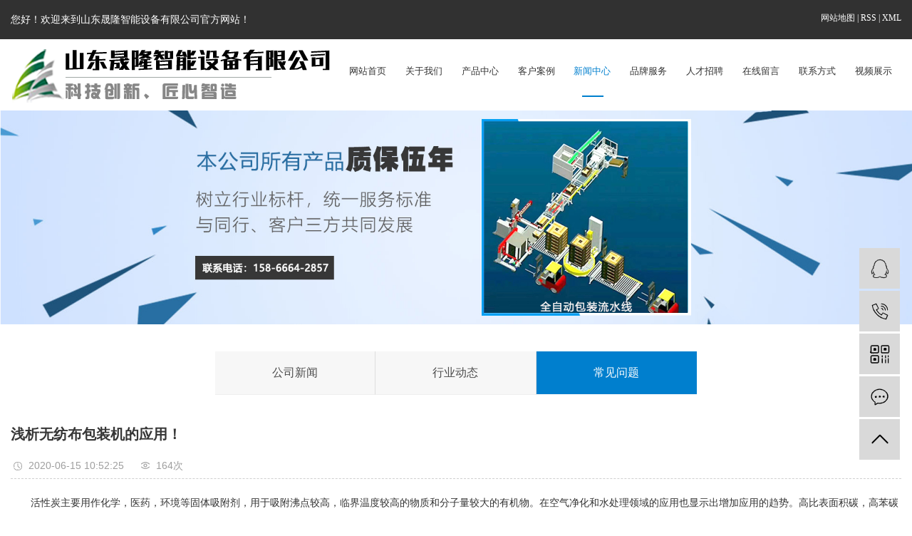

--- FILE ---
content_type: text/html;charset=utf-8
request_url: http://www.slbzsb.com/news/479.html
body_size: 7623
content:
<!DOCTYPE html>
<html lang="zh-CN">
<head>
    <meta charset="utf-8">
    <meta http-equiv="X-UA-Compatible" content="IE=edge">
    <title>浅析无纺布包装机的应用！-山东晟隆智能设备有限公司</title>
    <meta name="keywords" content="无纺布包装机厂家,活性炭无纺布包装机,无纺布颗粒包装机"/>
    <meta name="description" content="活性炭主要用作化学，医药，环境等固体吸附剂，用于吸附沸点较高，临界温度较高的物质和分子量较大的有机物。在空气净化和水处理领域的应用也显示出增加应用的趋势。高比表面积碳，高苯碳和纤维碳等特殊高级碳已渗透到航空航天，电子，通信，能源，生物工程和..."/>
    <meta name="viewport" content="width=device-width, initial-scale=1, maximum-scale=1, user-scalable=no">
    <link rel="shortcut icon" type="image/x-icon" href="http://www.slbzsb.com/"/>
    <link rel="stylesheet" href="http://www.slbzsb.com/template/default/assets/css/bootstrap.min.css">
    
<link rel="stylesheet" href="http://www.slbzsb.com/template/default/assets/css/owl.carousel.min.css">

    <link rel="stylesheet" href="http://www.slbzsb.com/template/default/assets/css/app.css">
    <link rel="stylesheet" href="http://www.slbzsb.com/template/default/assets/css/main.css">
    <script src="http://www.slbzsb.com/template/default/assets/js/jquery.min.js"></script>
    <script>
    var config = {
        homeUrl: 'http://www.slbzsb.com/',
                copyCode: 0,
        isVisitor: 1
    }
</script>
<script src="http://www.slbzsb.com/template/default/assets/js/app.js"></script>
<meta name="baidu-site-verification" content="WjXg9HYLv7" />
<script>
var _hmt = _hmt || [];
(function() {
  var hm = document.createElement("script");
  hm.src = "https://hm.baidu.com/hm.js?cd499df2963ad6a0ca81bb8c3b8e3c46";
  var s = document.getElementsByTagName("script")[0]; 
  s.parentNode.insertBefore(hm, s);
})();
</script>

<script>
var _hmt = _hmt || [];
(function() {
  var hm = document.createElement("script");
  hm.src = "https://hm.baidu.com/hm.js?34aa1d6d8e6ac96eddbd30ea9aa370e3";
  var s = document.getElementsByTagName("script")[0]; 
  s.parentNode.insertBefore(hm, s);
})();
</script> </head>
<body>
<div class="xymob-head visible-md visible-sm visible-xs">
    <div class="xymob-head-box">
        <div class="xymob-logo">
            <h1><a href="http://www.slbzsb.com/"><img src="http://www.slbzsb.com/data/upload/202006/20200617171452_456.png" /></a></h1>
        </div>
        <div class="xymob-navbtn">
            <span></span>
        </div>
        <div class="xymob-search-btn"><i class="icon-font icon-search"></i></div>
    </div>

    <div class="xymob-menu">
        <div class="xymob-menu-box">
            <ul class="xymob-nav">
                                <li>
                    <a href="/" >网站首页</a>
                                                                                </li>
                                <li>
                    <a href="http://www.slbzsb.com/about_about/" >关于我们</a>
                                                                                                    <div class="xymob-menu-jt"><i class="icon-font icon-down"></i></div>
                            <ul class="xymob-sub-menu">
                                                        <li><a href="http://www.slbzsb.com/about_about/ppjs326.html" >公司简介</a></li>
                                                        <li><a href="http://www.slbzsb.com/about_about/lxfs9d7.html" >联系方式</a></li>
                                                        <li><a href="http://www.slbzsb.com/about_about/qyfc5b6.html" >营业执照公示</a></li>
                                                        </ul>
                                                                                        </li>
                                <li>
                    <a href="http://www.slbzsb.com/product/" >产品中心</a>
                                                                                                    <div class="xymob-menu-jt"><i class="icon-font icon-down"></i></div>
                            <ul class="xymob-sub-menu">
                                                        <li><a href="http://www.slbzsb.com/product/dbj027/" >打包机</a></li>
                                                        <li><a href="http://www.slbzsb.com/product/crbzjxlc87/" >缠绕包装机</a></li>
                                                        <li><a href="http://www.slbzsb.com/product/dbjxl579/" >自动打包机</a></li>
                                                        <li><a href="http://www.slbzsb.com/product/kxfxjxld49/" >开箱封箱机</a></li>
                                                        <li><a href="http://www.slbzsb.com/product/mdjqrxl2e7/" >码垛机械手</a></li>
                                                        <li><a href="http://www.slbzsb.com/product/fqtmssjxlcaa/" >封切套膜收缩机</a></li>
                                                        <li><a href="http://www.slbzsb.com/product/sphtcrbzjxl6dd/" >水平、环体缠绕包装机</a></li>
                                                        <li><a href="http://www.slbzsb.com/product/gyssxfzj10c/" >工业输送线、翻转机</a></li>
                                                        <li><a href="http://www.slbzsb.com/product/xzzdbzlsxf81/" >全自动包装流水线</a></li>
                                                        <li><a href="http://www.slbzsb.com/product/bzclxl99e/" >包装材料</a></li>
                                                        <li><a href="/product/" >查看更多</a></li>
                                                        <li><a href="/about_contact/" >联系我们</a></li>
                                                        </ul>
                                                                                        </li>
                                <li>
                    <a href="http://www.slbzsb.com/case/" >客户案例</a>
                                                                                                    <div class="xymob-menu-jt"><i class="icon-font icon-down"></i></div>
                            <ul class="xymob-sub-menu">
                                                        <li><a href="http://www.slbzsb.com/case/alzs93b/" >客户案例</a></li>
                                                        </ul>
                                                                                        </li>
                                <li>
                    <a href="http://www.slbzsb.com/news/" >新闻中心</a>
                                                                                                    <div class="xymob-menu-jt"><i class="icon-font icon-down"></i></div>
                            <ul class="xymob-sub-menu">
                                                        <li><a href="http://www.slbzsb.com/news/gsxw51b/" >公司新闻</a></li>
                                                        <li><a href="http://www.slbzsb.com/news/xyzx2ba/" >行业动态</a></li>
                                                        <li><a href="http://www.slbzsb.com/news/jszx98d/" >常见问题</a></li>
                                                        </ul>
                                                                                        </li>
                                <li>
                    <a href="http://www.slbzsb.com/about_ppfw/ppfw829.html" >品牌服务</a>
                                                                                                                                    </li>
                                <li>
                    <a href="http://www.slbzsb.com/about_rczp/rczp9bb.html" >人才招聘</a>
                                                                                                                                    </li>
                                <li>
                    <a href="/inquiry/" >在线留言</a>
                                                                                </li>
                                <li>
                    <a href="http://www.slbzsb.com/about_contact/" >联系方式</a>
                                                                                                    <div class="xymob-menu-jt"><i class="icon-font icon-down"></i></div>
                            <ul class="xymob-sub-menu">
                                                        <li><a href="http://www.slbzsb.com/about_contact/lxc2e.html" >联系方式</a></li>
                                                        </ul>
                                                                                        </li>
                                <li>
                    <a href="" >视频展示</a>
                                                                                </li>
                
            </ul>

        </div>
    </div>

    <div class="xymob-search">
        <div class="xymob-search-close-btn"><i class="icon-font icon-close"></i></div>
        <div class="xymob-search-box">
            <form method="get" name="formsearch" id="formsearch" action="http://www.slbzsb.com/search.php">
                <input type="text" name="wd" id="keyword" placeholder="请输入关键词搜索"/>
                <button type="submit" id="s_btn"><i class="icon-font"></i></button>
            </form>
        </div>
        <div class="xymob-seaerch-wz">
            <span>全站搜索</span>
            <a href="http://www.slbzsb.com/search.php?wd="></a>
        </div>
    </div>
</div>

<div id="header" class="hidden-md hidden-xs hidden-sm">
    <div class="max_wd1600 clearfix">
        <div class="top_phone fl">
             <p style="text-align: left;"><span style="font-size: 14px;">您好！欢迎来到山东晟隆智能设备有限公司官方网站！</span></p>
        </div>
        <div class="k22 fr">
       
            <a href="http://www.slbzsb.com/sitemap/">
                网站地图
            </a> |
            <a href="http://www.slbzsb.com/rss.xml">RSS</a> |
            <a href="http://www.slbzsb.com/sitemap.xml">XML</a>
    
        </div>
    </div>
</div>



<div class="x-header hidden-md hidden-xs hidden-sm">
    <div class="max_wd1600 clearfix">
                <h1 class="logo"><a href="http://www.slbzsb.com/"><img alt="" src="http://www.slbzsb.com/data/upload/202006/20200616172536_292.png" /></a></h1>
                <ul class="x-menu clearfix">
        <li>
        <a href="/" >网站首页</a>
                                </li>
        <li>
        <a href="http://www.slbzsb.com/about_about/" >关于我们</a>
                                                    <ul class="x-sub-menu">
                                <li><a href="http://www.slbzsb.com/about_about/ppjs326.html" >公司简介</a></li>
                                <li><a href="http://www.slbzsb.com/about_about/lxfs9d7.html" >联系方式</a></li>
                                <li><a href="http://www.slbzsb.com/about_about/qyfc5b6.html" >营业执照公示</a></li>
                                </ul>
                                        </li>
        <li>
        <a href="http://www.slbzsb.com/product/" >产品中心</a>
                                                    <ul class="x-sub-menu">
                                <li><a href="http://www.slbzsb.com/product/dbj027/" >打包机</a></li>
                                <li><a href="http://www.slbzsb.com/product/crbzjxlc87/" >缠绕包装机</a></li>
                                <li><a href="http://www.slbzsb.com/product/dbjxl579/" >自动打包机</a></li>
                                <li><a href="http://www.slbzsb.com/product/kxfxjxld49/" >开箱封箱机</a></li>
                                <li><a href="http://www.slbzsb.com/product/mdjqrxl2e7/" >码垛机械手</a></li>
                                <li><a href="http://www.slbzsb.com/product/fqtmssjxlcaa/" >封切套膜收缩机</a></li>
                                <li><a href="http://www.slbzsb.com/product/sphtcrbzjxl6dd/" >水平、环体缠绕包装机</a></li>
                                <li><a href="http://www.slbzsb.com/product/gyssxfzj10c/" >工业输送线、翻转机</a></li>
                                <li><a href="http://www.slbzsb.com/product/xzzdbzlsxf81/" >全自动包装流水线</a></li>
                                <li><a href="http://www.slbzsb.com/product/bzclxl99e/" >包装材料</a></li>
                                <li><a href="/product/" >查看更多</a></li>
                                <li><a href="/about_contact/" >联系我们</a></li>
                                </ul>
                                        </li>
        <li>
        <a href="http://www.slbzsb.com/case/" >客户案例</a>
                                                    <ul class="x-sub-menu">
                                <li><a href="http://www.slbzsb.com/case/alzs93b/" >客户案例</a></li>
                                </ul>
                                        </li>
        <li>
        <a href="http://www.slbzsb.com/news/" >新闻中心</a>
                                                    <ul class="x-sub-menu">
                                <li><a href="http://www.slbzsb.com/news/gsxw51b/" >公司新闻</a></li>
                                <li><a href="http://www.slbzsb.com/news/xyzx2ba/" >行业动态</a></li>
                                <li><a href="http://www.slbzsb.com/news/jszx98d/" >常见问题</a></li>
                                </ul>
                                        </li>
        <li>
        <a href="http://www.slbzsb.com/about_ppfw/ppfw829.html" >品牌服务</a>
                                                            </li>
        <li>
        <a href="http://www.slbzsb.com/about_rczp/rczp9bb.html" >人才招聘</a>
                                                            </li>
        <li>
        <a href="/inquiry/" >在线留言</a>
                                </li>
        <li>
        <a href="http://www.slbzsb.com/about_contact/" >联系方式</a>
                                                    <ul class="x-sub-menu">
                                <li><a href="http://www.slbzsb.com/about_contact/lxc2e.html" >联系方式</a></li>
                                </ul>
                                        </li>
        <li>
        <a href="" >视频展示</a>
                                </li>
    </ul>


    </div>
</div>

<div class="page-banner">
		<img src="http://www.slbzsb.com/data/upload/202006/20200623160402_431.jpg" alt="自动缠膜机">
	</div>







<div class="page-wrap">
    <div class="containers clearfix">

                                <div class="xypg-left-box2 xypg-left-menu">
                    <div class="xypg-left-con2">
                        
	<ul class="xypg-left-nav">
        <li data-id="1">
        <a href="http://www.slbzsb.com/news/gsxw51b/">公司新闻</a>
 
    </li>
        <li data-id="2">
        <a href="http://www.slbzsb.com/news/xyzx2ba/">行业动态</a>
 
    </li>
        <li data-id="3">
        <a href="http://www.slbzsb.com/news/jszx98d/">常见问题</a>
 
    </li>
    </ul>
                    </div>
                </div>

                
        <div class="page-wrap-left xymob-menu-click">
            <div class="xymob-left-close-btn"><i class="icon-font icon-close"></i></div>
            <div class="xypg-left">
                                <div class="xypg-left-box xypg-left-menu">
                    <div class="xypg-left-title">
                        <h3>新闻中心<span>News</span></h3>
                    </div>
                    <div class="xypg-left-con">
                        
	<ul class="xypg-left-nav">
        <li data-id="1">
        <a href="http://www.slbzsb.com/news/gsxw51b/">公司新闻</a>
 
    </li>
        <li data-id="2">
        <a href="http://www.slbzsb.com/news/xyzx2ba/">行业动态</a>
 
    </li>
        <li data-id="3">
        <a href="http://www.slbzsb.com/news/jszx98d/">常见问题</a>
 
    </li>
    </ul>
                    </div>
                </div>
            </div>
        </div>
        

                
        <div class="page-wrap-right">
            <div class="xypg-right-content">
                
	<!-- 新闻详细 -->
<div class="xypg-news-detail">
    <h1 class="xypg-detail-title">浅析无纺布包装机的应用！</h1>

    <div class="xypg-detail-info-bar">
        <div class="detail-info-time"><i class="icon-font icon-shijian"></i>2020-06-15 10:52:25</div>
        <div class="detail-info-numbers"><i class="icon-font icon-chakan"></i><script src="http://www.slbzsb.com/source/include/browse.php?model=news&id=479"></script>次</div>
            </div>

    <div class="xypg-detail-con"><p style="line-height: 2em; text-indent: 2em;">活性炭主要用作化学，医药，环境等固体吸附剂，用于吸附沸点较高，临界温度较高的物质和分子量较大的有机物。在空气净化和水处理领域的应用也显示出增加应用的趋势。高比表面积碳，高苯碳和纤维碳等特殊高级碳已渗透到航空航天，电子，通信，能源，生物工程和生命科学领域。领域广泛的应用程度也使活性炭包装机市场扩大。</p><p style="line-height: 2em; text-indent: 2em;">山东晟隆智能设备有限公司生产销售的滚轮式活性炭无纺布包装机也是包装活性炭的必备选择，通常采用背封和三面密封，活性炭包装机可制作100mm宽的袋子，袋子长度可达1m，结构简单，操作方便，故障率低。<br/></p><p style="line-height: 2em; text-indent: 2em;">无纺布包装机的主要特点<br/></p><p style="line-height: 2em; text-indent: 2em;">1、滚轮式活性炭无纺布包装机制袋长度更长，结构简单，故障率低。<br/></p><p style="line-height: 2em; text-indent: 2em;">2、活性炭无纺布包装机由上料装料斗、分料器、自动冷封切断部分、控制箱结合为整体，操作方便，质量良好，安全耐用。</p><p style="text-align: center"><img src="/data/upload/202006/1592189395199937.jpg" title="无纺布包装机" alt="无纺布包装机" style="width: 1240px; height: 989px;" width="1240" vspace="0" height="989" border="0"/></p><p style="line-height: 2em; text-indent: 2em;">3、超声波无纺布颗粒包装机中文显示屏控制系统、只需在可显示的设置单元设定所需要参数(充填量袋长等)控制系统则自动优化匹配各动作配合，从而达到包装速度。<br/></p><p style="line-height: 2em; text-indent: 2em;">4、活性炭无纺布包装机良好的电子色标控制系统，自动准确跟踪包装膜上的光标，使成袋获得完整美观的图标。<br/></p><p style="line-height: 2em; text-indent: 2em;">5、活性炭无纺布包装机在切刀加装控制挂挡功能，可以选择一次出料两袋或多袋切断，自动包装机可以在包装过程中自动完成计量、制袋、充填、封口、切断、计数、打印字码等全部工作。<br/></p><p style="line-height: 2em; text-indent: 2em;">6、超声波无纺布颗粒包装机步进电机控制，该系统具有准确度高，无需调整其它部件可改变制袋长度，且准确无误。<br/></p><p style="line-height: 2em; text-indent: 2em;">7、活性炭无纺布包装机包装纸部分采用自重式电机压纸送纸结构，包装纸送纸长度增加一倍，制袋平整不错边。<br/></p><p style="line-height: 2em; text-indent: 2em;">8、活性炭无纺布包装机封口形式为超声波冷封，适合于冷封无纺布包装材料，封口整齐完美牢固。</p></div>


    <div class="xypg-detail-tags">
        <div class="tags-title">
            <h3>标签</h3>
            <div class="baidu-share">
                <!-- Baidu Button BEGIN -->
                <div class="bdsharebuttonbox">
                    <a href="#" class="bds_more" data-cmd="more"></a>
                    <a href="#" class="bds_tsina" data-cmd="tsina" title="分享到新浪微博"></a>
                    <a href="#" class="bds_weixin" data-cmd="weixin" title="分享到微信"></a>
                    <a href="#" class="bds_sqq" data-cmd="sqq" title="分享到QQ好友"></a>
                    <a href="#" class="bds_isohu" data-cmd="isohu" title="分享到我的搜狐"></a>
                    <a href="#" class="bds_tqq" data-cmd="tqq" title="分享到腾讯微博"></a>
                    <a href="#" class="bds_fbook" data-cmd="fbook" title="分享到Facebook"></a>
                </div>
                <script>window._bd_share_config={"common":{"bdSnsKey":{},"bdText":"","bdMini":"2","bdMiniList":false,"bdPic":"","bdStyle":"1","bdSize":"16"},"share":{}};with(document)0[(getElementsByTagName('head')[0]||body).appendChild(createElement('script')).src='http://bdimg.share.baidu.com/static/api/js/share.js?v=89860593.js?cdnversion='+~(-new Date()/36e5)];</script>
                <!-- Baidu Button END -->
            </div>
        </div>
        <div class="tags-content"><a href="http://www.slbzsb.com/tag/%E6%97%A0%E7%BA%BA%E5%B8%83%E5%8C%85%E8%A3%85%E6%9C%BA%E5%8E%82%E5%AE%B6">无纺布包装机厂家</a><a href="http://www.slbzsb.com/tag/%E6%B4%BB%E6%80%A7%E7%82%AD%E6%97%A0%E7%BA%BA%E5%B8%83%E5%8C%85%E8%A3%85%E6%9C%BA">活性炭无纺布包装机</a><a href="http://www.slbzsb.com/tag/%E6%97%A0%E7%BA%BA%E5%B8%83%E9%A2%97%E7%B2%92%E5%8C%85%E8%A3%85%E6%9C%BA">无纺布颗粒包装机</a></div>
    </div>

    <div class="xypg-detail-url">本文网址：<a href="http://www.slbzsb.com/news/479.html">http://www.slbzsb.com/news/479.html</a></div>

    <div class="xypg-detail-pn">
        <div><b>上一篇：</b><a href="http://www.slbzsb.com/news/474.html">自动缠膜机膜架高度失控</a><span>2020-06-15</span></div>
        <div><b>下一篇：</b><a href="http://www.slbzsb.com/news/486.html">延长缠绕包装机使用寿命</a><span>2020-06-15</span></div>
    </div>
</div>

	<!-- 最近浏览 -->
	<div class="xypg-relate">
		<div class="relate-product">
			<h4 class="relate-title"><span>最近浏览：</span></h4>
			<ul class="clearfix relate-news-list">
							</ul>
		</div>
	</div>
    <!-- 相关产品和相关新闻 -->
<div class="xypg-relate" style="display:none;">

    <div class="relate-product">
        <h4 class="relate-title"><span>相关产品</span></h4>

        <div class="relate-product-slick owl-carousel">
                    </div>

    </div>

    <div class="relate-news">
        <h4 class="relate-title"><span>相关新闻</span></h4>

        <ul class="clearfix relate-news-list">
                        <li>
                <a href="http://www.slbzsb.com/news/489.html" title="分析无纺布包装机的产品特点及产品细节">分析无纺布包装机的产品特点及产品细节</a>
                <span>2020-06-15</span>
            </li>
                        <li>
                <a href="http://www.slbzsb.com/news/512.html" title="为什么全自动无纺布包装机更环保">为什么全自动无纺布包装机更环保</a>
                <span>2020-09-29</span>
            </li>
                        <li>
                <a href="http://www.slbzsb.com/news/503.html" title="无纺布自动包装机使用注意事项">无纺布自动包装机使用注意事项</a>
                <span>2020-08-27</span>
            </li>
                        <li>
                <a href="http://www.slbzsb.com/news/516.html" title="全自动无纺布包装机更环保、应用高">全自动无纺布包装机更环保、应用高</a>
                <span>2020-10-23</span>
            </li>
                        <li>
                <a href="http://www.slbzsb.com/news/481.html" title="了解无纺布全自动包装机">了解无纺布全自动包装机</a>
                <span>2020-06-15</span>
            </li>
                        <li>
                <a href="http://www.slbzsb.com/news/508.html" title="超细粉包装机的包装优点及原理">超细粉包装机的包装优点及原理</a>
                <span>2020-09-15</span>
            </li>
                        <li>
                <a href="http://www.slbzsb.com/news/472.html" title="简述包装机为何成为了我们生活中不可少的工具">简述包装机为何成为了我们生活中不可少的工具</a>
                <span>2020-05-28</span>
            </li>
                    </ul>
    </div>

</div>

            </div>
                    </div>
        

                 
        <div class="page-mob-tool">
            <ul>
                 <li><a href="tel:15866642857"><i class="icon-font boda"></i></a></li>
                <li class="xymob-page-navbtn"><i class="icon-font icon-dots-horizontal"></i></li>
                <li class="xymob-page-backtop"><i class="icon-font icon-top"></i></li>
            </ul>
        </div>
        
    </div>
</div>






<div class="x-layout">
    <div class="max_wd1600 clearfix">
        <div class="row">
            <div class="col-md-3 col-sm-12 hidden-sm hidden-xs">
                <div class="x-layout-logo"><img src="http://www.slbzsb.com/data/upload/202006/20200616170324_149.png" alt=""></div>
                <div class="x-layout-desc">
                    <form method="get" name="formsearch" class="clearfix" id="formsearch2" action="http://www.slbzsb.com/search.php">
                        <input type="text" name="wd" id="keyword" placeholder="请输入搜索关键词" />
                        <input type="submit" id="s_btn" value="" />
                    </form>
                </div>
            </div>

            <div class="col-md-5 col-md-offset-0 col-sm-12 hidden-xs">
                <div class="x-layout-menu clearfix">
                    <dl>
                        <dt>关于我们</dt>
                                                <dd>
                            <a href="http://www.slbzsb.com/about_about/ppjs326.html">
                                公司简介
                            </a>
                        </dd>
                                                <dd>
                            <a href="http://www.slbzsb.com/about_about/lxfs9d7.html">
                                联系方式
                            </a>
                        </dd>
                                                <dd>
                            <a href="http://www.slbzsb.com/about_about/qyfc5b6.html">
                                营业执照公示
                            </a>
                        </dd>
                                            </dl>
                    <dl>
                        <dt>产品中心</dt>
                                                                         <dd>
                            <a href="http://www.slbzsb.com/product/dbj027/">
                                打包机
                            </a>
                        </dd>
                                                    
                                                                         <dd>
                            <a href="http://www.slbzsb.com/product/crbzjxlc87/">
                                缠绕包装机
                            </a>
                        </dd>
                                                    
                                                                         <dd>
                            <a href="http://www.slbzsb.com/product/dbjxl579/">
                                自动打包机
                            </a>
                        </dd>
                                                    
                                                                           
                                                                           
                                                                           
                                                                           
                                                                           
                                                                           
                                                                           
                                                                           
                                                                           
                                                <dd><a href="http://www.slbzsb.com/product/">查看更多>></a></dd>
                    </dl>
                    <dl>
                        <dt>品牌服务</dt>
                                                <dd>
                            <a href="http://www.slbzsb.com/about_ppfw/ppfw829.html">
                                品牌服务
                            </a>
                        </dd>
                                            </dl>
                    <dl>
                        <dt>新闻中心</dt>
                                                <dd>
                            <a href="http://www.slbzsb.com/news/gsxw51b/">
                                公司新闻
                            </a>
                        </dd>
                                                <dd>
                            <a href="http://www.slbzsb.com/news/xyzx2ba/">
                                行业动态
                            </a>
                        </dd>
                                                <dd>
                            <a href="http://www.slbzsb.com/news/jszx98d/">
                                常见问题
                            </a>
                        </dd>
                                            </dl>
                </div>
            </div>

            <div class="col-md-3 col-sm-12 foot_lian">
                <dt>联系方式</dt>
                <div class="x-layout-contact">
                    <p><strong>158-6664-2857</strong></p><p>电子邮箱：smliefei@126.com</p><p>公司地址：山东省济南市高新区工业南路44号</p>
                </div>
            </div>

            <div class="col-md-1 col-md-offset-0 col-sm-12 hidden-xs">
                <div class="x-layout-ewm">
                    <img src="http://www.slbzsb.com/data/upload/202007/20200713112938_774.jpg" alt="">
                    <p>
                        关注我们
                    </p>
                </div>
            </div>
        </div>

    	
    </div>
</div>



<div class="x-footer">
    <div class="max_wd1600 clearfix">
                <div class="x-copyright hidden-xs">Copyright ©
            山东晟隆智能设备有限公司All rights reserved 
           
            <span class="jszc">服务支持：<a href="http://www.jnwinseo.com" target='_blank'>赢搜科技</a></span>&nbsp;&nbsp;<a href="http://beian.miit.gov.cn/" target="_blank">鲁ICP备18025789号-2</a>
        </div>
        
        <div class="x-copyright hidden-md hidden-sm visible-xs">Copyright ©
            山东晟隆智能设备有限公司All rights reserved 
           
            <span class="jszc">服务支持：<a href="http://www.jnwinseo.com" target='_blank'>赢搜科技</a></span>&nbsp;&nbsp;<a href="http://beian.miit.gov.cn/" target="_blank">鲁ICP备18025789号-2</a>
        </div>

        
    </div>
</div>

<!-- 右侧客服 -->
<!-- 侧边工具栏 -->
<div id="toolbar">
    <ul>
                        <li><a href="http://wpa.qq.com/msgrd?v=3&amp;uin=1399816997&amp;site=qq&amp;menu=yes" target="_blank">
            <span class="icon-font icon-qq"></span>
            <span class="wz">业务咨询</span>
        </a></li>
                        <li><a href="javascript:;">
            <span class="icon-font icon-phone"></span>
            <span class="wz">15866642857</span>
        </a></li>
        <li class="ewm">
            <span class="icon-font icon-ewm"></span>
                        <div class="ewm-box"><img src="http://www.slbzsb.com/data/upload/202007/20200713112834_455.jpg" alt="二维码" /></div>
                    </li>
        <li><a href="http://www.slbzsb.com/inquiry/">
            <span class="icon-font icon-message"></span>
            <span class="wz">在线留言</span>
        </a></li>
        <li class="backtop"><span class="icon-font icon-top"></span></li>
    </ul>
</div>

<script>
    $(function () {
        // 返回顶部
        app.backTop("#toolbar .backtop",300);
        var imgUrl = 'http://www.slbzsb.com/';
        if($(".ewm-box img").attr('src') == imgUrl ) {
            $(".ewm-box").remove();
        }
    })
</script>
<script src="http://www.slbzsb.com/template/default/assets/js/main.js"></script>
<script>
  $('.link_index').remove();
</script>




<script src="http://www.slbzsb.com/template/default/assets/js/owl.carousel.min.js"></script>
<script>
    // 新闻详情页面高亮
    var curID = '3';
    $(".xypg-left-nav li").each(function () {
        var dataID = $(this).data('id');
        if(dataID == curID) {
            $(this).addClass('clicked');
        }
    });
</script>

</body>
</html>


--- FILE ---
content_type: text/html;charset=utf-8
request_url: http://www.slbzsb.com/source/include/browse.php?model=news&id=479
body_size: 53
content:
document.write('164');

--- FILE ---
content_type: text/css
request_url: http://www.slbzsb.com/template/default/assets/css/main.css
body_size: 17376
content:
input {
    padding: 0;
    margin: 0;
    font-family: 'Microsoft YaHei';
}

img {
    border: none;
    background: none;
    vertical-align: middle;
}

ul,
ol,
li {
    list-style-type: none;
}

select,
input,
img,
select {
    vertical-align: middle;
}

table {
    border-collapse: collapse;
    border-spacing: 0
}

table,
th,
td {
    vertical-align: middle
}

.clearfix:after {
    content: ".";
    display: block;
    height: 0;
    clear: both;
    overflow: hidden;
    visibility: hidden;
}

.clearfix {
    zoom: 1
}

.clearboth {
    height: 0px;
    line-height: 0px;
    overflow: hidden;
    clear: both;
    font-size: 0px;
}

h1,
h2,
h3,
h4 {
    font-size: 12px;
    font-weight: bold;
    line-height: 1.5
}

hr {
    border: 0;
    border-top: 1px solid #ccc;
    height: 0;
}

.wd1200 {
    width: 1200px;
    margin: 0 auto;
}

p {
    margin: 0;
}


/*滚动*/

#demo {
    overflow: hidden;
    width: 100%;
    margin: 0 auto;
}

#indemo {
    float: left;
    width: 800%
}

#demo1 {
    float: left;
}

#demo2 {
    float: left;
}

#m_demo {
    overflow: hidden;
    width: 100%;
    margin: 0 auto;
}

#m_indemo {
    float: left;
    width: 800%
}

#m_demo1 {
    float: left;
}

#m_demo2 {
    float: left;
}

@media (min-width: 1640px) {
    .container2 {
        width: 1630px;
    }
}

.max_wd1600 {
    max-width: 1630px;
    margin: 0 auto;
    padding-left: 15px;
    padding-right: 15px;
}


/*头部样式*/

#header {
    position: relative;
    background: #313131;
    padding: 15px 0;
    font-size: 12px;
    color: #fff;
    line-height: 1.8;
}

#header a {
    font-size:12px;
    color: #fff;
}



.logo {
    float: left;line-height:100px;
}

.logo img{
    width:100%;
}

@media (max-width:1400px) {
    .x-menu>li{
        margin:0 .55vw;
    }
    .x-menu>li>a{
        font-size:13px;
        padding:0 .5vw;
    }
}


@media (max-width:1200px) {
    .x-logo {
        line-height: 80px;
    }
    .x-menu>li>a {
        line-height: 80px;
    }
    .x-sub-menu {
        top: 90px;
    }
}

.x-banner{overflow:hidden;
}

/*----- Common css ------*/

.fl {
    float: left;
}

.fr {
    float: right;
}

.di {
    _display: inline;
}

.fwn {
    font-weight: normal;
}

.dib {
    *display: inline;
    _zoom: 1;
    _display: inline;
    _font-size: 0px;
}


/*主体样式*/

.box11{overflow:hidden;}
.ads li{width:14.28571%;float:left;position:relative;display:block;}
.ads li a{}
.ads li .img img{width:100%;}
.ads li .detmask{width:101%;height:100%;position:absolute;left:0;top:0;text-align:center;background: url(../images/mask.png) repeat;opacity:1;}
.ads li .det{display:flex;align-items: center;justify-content: center;flex-direction:column;height:100%;}
.ads li .det .cell{}
.ads li .det .img2{width:75%;margin:0 auto;}
.ads li .det .img2 img{width:100%;margin:0 auto;}
.ads li h3{color:#fff;font-size:16px;text-align:center;font-weight:normal;margin-top:10px;}





.ads li .det2{width:101%;height:68px;position:absolute;left:0;bottom:0;background:#007fce;opacity:0;display:table;}
.ads li:nth-child(2n+2) .det2{
    background:#faab61;
}
.ads li .det2 .cell{display:table-cell; vertical-align:middle;}
.ads li h4{color:#fff;font-size:16px;font-weight:normal;text-transform:uppercase;padding-left:10px;}
.ads li span{font-size:12px;padding-left:5px;}
.ads li h2{font-size:13px;color:#fff;font-weight:normal;overflow: hidden;white-space: nowrap;text-overflow:ellipsis;padding:0 10px;}
.ads li:hover .det2{opacity:1;}
.ads li:hover .detmask{opacity:0;}



@media (max-width: 768px) {
   .ads li .detmask{display:none;}
   .ads li .det2{display:none;}
}















.c1_index {
    position: relative;
    padding: 3.125% 0;
}

.ttt1 {
    text-align: center;
}

.ttt1 span {
    font-family: "Arial";
    font-size: 24px;
    text-transform: uppercase;
    color: #999999;
}

.ttt1 h3 {
    font-weight: normal;
    font-size: 30px;
    color: #333333;
    line-height: 1;
    padding: 10px 0;
    background: url(../images/ttt1_h3_bg.png) no-repeat center center;
}

.ttt1 p {
    font-size: 16px;
    color: #999999;
}

.c1_list {
    margin: 2.82291667% 0 0;
    position: relative;
    /* display: flex; */
    /* justify-content: space-between; */
}

.c1_list li {
    width: 23%;
    position: relative;
    float: left;
    margin-left: 1%;
    margin-bottom: 35px;
}


.c1_list li a {
    display: block;
}

.c1_list li img {
    width: 100%;
    display: block;border:2px solid #ededed;border-bottom:none;
}
.c1_list li h3{background:#898989;line-height:4;font-weight:normal;padding:0 15px 0 9px;}
.c1_list li span{color:#fff;font-size:15px;background: url(../images/jt.png) no-repeat center right;display:inline-block;width:100%;}
.c1_list li:hover h3{background:#007fce;}







@media (max-width: 1200px) {
    .c1_list li .marks {
        width: 100%;
        left: 0;
        margin-left: 0;
    }
}

@media (max-width: 768px) {
    .c1_list {
        flex-wrap: wrap;
    }
    .c1_list li {
        width: 49%;
        margin-bottom: 2%;
    }
    .c1_list li .marks {
        width: 100%;
        left: 0;
        margin-left: 0;
    }
    .c1_list li .marks {
        min-height: 156px;
        height: auto;
    }
    .ttt1 span {
        font-size: 18px;
    }
    .ttt1 h3 {
        font-size: 24px;
        padding: 5px 0;
    }
    .ttt1 p {
        font-size: 14px;
    }
}

@media (max-width: 500px) {
    .c1_list li .marks h5 {
        font-size: 18px;
        padding-bottom: 10px;
    }
    .c1_list li .marks h6 {
        font-size: 14px;
        padding-top: 10px;
    }
    .ttt1 h3 {
        background-size: 150%;
    }
}


/* c2_index */

.c2_index {
    position: relative;
}

.c2_contt {
    background: #303030;
    position: relative;
    display: flex;
    justify-content: space-between;
    margin:3.125% 0 0;
}

.c2_left {
    width: 70%;border:1px solid #d5d5d5;border-right:none;border-bottom:none;
}

.c2_left li {
    position: relative;
}

.c2_left li a {
    display: block;
}

.c2_left li img {
    width: 100%;
}

.c2_left li .time {
    position: absolute;
    bottom: 0px;
    left: 0px;
    height: 198px;
    color: #fff;
    font-weight: 400;
    font-size: 18px;
    background: rgba(0, 0, 0, .54);
    width: 100%;
    padding:40px 30px;
    padding-right: 180px;
}

.c2_left li .time h3 {
    font-size: 22px;
    font-weight: normal;
    padding-bottom:30px;
    padding-top: 10px;
}

.c2_left li .time span {
    display: block;
    font-size: 14px;overflow: hidden;white-space: nowrap;text-overflow:ellipsis;
}

.c2_left li .time i {
    font-style: inherit;
    color: #fff;
    position: absolute;
    right: 0px;
    top: 0px;
    font-size: 26px;
    width: 180px;
    line-height: 180px;
    height: 100%;
    text-align: center;
    background: #007fce;
}

.c2_right {
    width: 30%;
    position: relative;
}

.c2_right li {
    position: relative;
    border-bottom: 1px solid #3c3c3c;
    line-height: 2;
    padding: 5.888% 0;
    width: 100%;
    text-align: center;
    cursor: pointer;
    height: 25%;
}



.c2_right li.on {
    background: #007fce;
    border-bottom: 1px solid #a9a9a9;
}

.c2_right li h3 {
    font-size: 24px;
    padding-top: 8px;
    padding-bottom: 15px;
    background: url(../images/xian2.png) no-repeat center bottom;
    color: #fff;
    font-weight: normal;overflow: hidden;white-space: nowrap;text-overflow:ellipsis;
}

.c2_right li h4 {
    font-size: 16px;
    text-transform: uppercase;
    line-height: 1.7;
    color: #fff;
    margin: 0;
    padding-top: 15px;
    font-weight: normal;
    font-family: "Arial";overflow: hidden;white-space: nowrap;text-overflow:ellipsis;
}

@media (max-width:1200px) {
    .c2_left li .time {
        height: 150px;
        padding: 20px;
        padding-right: 180px
    }
    .c2_left li .time i {
        line-height: 150px;
    }
    .c2_right li {
        padding: 3.888% 0;
    }
    .c2_right li h3 {
        font-size: 20px;
    }
    .c2_right li h4 {
        font-size: 14px;
    }
}


@media (max-width:1024px) {
   .c2_left {
       
    }
 
}



@media (max-width:992px) {
    .c2_contt {
        flex-wrap: wrap;
    }
    .c2_left {
        width: 100%;
    }
    .c2_right {
        width: 100%;
        display: flex;
        justify-content: center;
    }
    .c2_right li {
        width: 25%;
        height: 100%;
        border-bottom: none;
        padding: 1.888% 0;
    }
}

@media (max-width:768px) {
    .c2_left{border-right:1px solid #d5d5d5;}
    .c2_left li .time {
        height: 110px;
        padding-right: 110px;
    }
    .c2_left li .time h3 {
        padding-top: 0px;
        font-size: 16px;
        padding-bottom: 5px;
    }
    .c2_left li .time span {
        font-size: 12px;
    }
    .c2_left li .time i {
        width: 110px;
        line-height: 110px;
        font-size: 16px;
    }
     .c2_right li h3 {
        font-size: 17px;
    }
         .c2_right li h4 {
        font-size: 14px;
    }
}




@media (max-width:600px) {
    .c2_right li h3 {
        font-size: 16px;
    }
    .c2_right li h4 {
        font-size: 12px;
        line-height: 1.3;
    }
}


/* 关于我们 */

.abb_index {
    position: relative;
    background: #f5f5f5;
    padding: 3.125% 0;
    margin: 3.125% 0;
}

.abb_wap {
    position: relative;
    margin: 2.82291667% 0 0;
    background: #fff;
    display: flex;
    justify-content: space-between;
}

.abbimg {
    width: 40%;
    vertical-align: middle;
    padding:48px 0;
}

.abbimg img {
    width: 100%;
}

.abb_right {
    width: 60%;
    vertical-align: middle;
    padding: 30px 40px;
    box-shadow: 0px 20px 20px -15px rgba(0, 0, 0, .2);
}

.abb_right h3 {
    padding: 20px 0;
    font-size: 24px;
    color: #007fce;
    font-weight: normal;
    margin-bottom: 20px;
    background: url(../images/xian3.png) no-repeat left bottom;
}

.abb_right .abb_txt {
    font-size: 14px;
    color: #666666;
    line-height: 2.5;
}

.abb_right .abbmore {
    display: block;
    width: 185px;
    line-height: 50px;
    text-align: center;
    color: #fff;
    background: #007fce;
    font-family: "Arial";
    font-size: 14px;
    text-transform: uppercase;
    margin-top: 5.125%;
}



@media (max-width:1640px) and (min-width:1200px) {
    .abb_right h3 {
        padding-top: 0px;
        padding-bottom: 10px;
        margin-bottom: 10px;
    }
    .abb_right .abb_txt {
        line-height: 1.9;
    }
    .abb_right .abbmore {
        margin-top: 3.125%;
    }
}

@media (max-width:1440px) {

    .abb_right .abb_txt {
        line-height: 1.5;
    }

}




@media (max-width:1200px) {
    .abb_right {
        padding: 15px 20px;
    }
    .abb_right h3 {
        padding-top: 0px;
        padding-bottom: 10px;
        margin-bottom: 10px;
        font-size: 20px;
    }
    .abb_right .abb_txt {
        line-height: 1.5;
    }


    .abb_right .abbmore {
        margin-top: 3.125%;
        width: 130px;
        line-height: 35px;
    }
}


@media (max-width:1024px) {
    .abb_right {
        padding: 15px 20px;
    }
    .abb_right h3 {
        padding-top: 0px;
        padding-bottom: 10px;
        margin-bottom: 10px;
        font-size: 20px;
    }
    .abb_right .abb_txt {
        line-height: 1.6;font-size:13px;
    }

.x-layout-contact strong{font-size:23px;}

    .abb_right .abbmore {
        margin-top: 3.125%;
        width: 130px;
        line-height: 35px;
    }
}





@media (max-width:992px) {
    .abb_wap {
        flex-wrap: wrap;
    }
    .abbimg,
    .abb_right {
        width: 100%;
    }
    .abb_right .abb_txt {
        line-height: 2;
    }
}


/*我们的优势*/

.you_index {
    position: relative;
    background: url(../images/you_bg.png) no-repeat;
    background-size: cover;
    margin-top: 2.12291667%;
}

.you_list {
    position: relative;
    padding: 5.125% 0;
    display: flex;
    justify-content: center;
}

.you_list li {
    text-align: center;
    padding: 40px 30px;
    margin: 0 15px;
    float: left;
    width: 25%;
    background: rgba(255, 255, 255, .15);
    -webkit-transition: all .5s;
    transition: all .5s;
}

.you_list li a {
    display: block;
}

.you_list li span {
    display: block;
    height: 80px;
    line-height: 80px;
}

.you_list li span img {
    vertical-align: middle;
}

.you_list li h3 {
    padding: 20px 0;
    font-size: 30px;
    color: #fff;
    font-weight: 400;
    background: url(../images/baix.jpg) no-repeat center bottom;
}

.you_list li h4 {
    padding: 20px 0;
    font-size: 14px;
    color: #fff;
    font-weight: 400;
    line-height: 2;
}

.you_list li:hover {
    background: #007fce;
}

@media (min-width:1470px) {
    .you_list li {
        padding: 60px 20px;
        margin: 0 30px;
    }
}

@media (max-width:1200px) {
    .you_list li {
        padding: 25px 20px;
    }
    .you_list li h3 {
        font-size: 24px;
        padding: 15px 0;
    }
}

@media (max-width:992px) {
    .you_list li {
        margin: 0 10px;
    }
    .you_list li h3 {
        font-size: 20px;
        padding: 10px 0;
    }
}

@media (max-width:768px) {
    .you_list {
        flex-wrap: wrap;
    }
    .you_list li {
        padding: 10px;
        margin: 2% 2%;
        width: 46%;
    }
    .you_list li h3 {
        font-size: 16px;
    }
    .you_list li h4 {
        padding: 10px 0;
        font-size: 12px;
    }
}


/* 新闻中心 */

.news_index {
    position: relative;
    padding: 3% 0;
}
.slideTxtBox .hd{text-align:center;padding:1.5% 0 0;}
.slideTxtBox .hd li{cursor:pointer;display:inline-block;background:#dcdcdc;line-height:2;color:#000000;font-size:16px;margin:0 7px;padding:0 15px;}
.slideTxtBox .hd li.on{background:#007fce;line-height:2;color:#fff;}




.news_list22 {
    margin-top: 2.125%;
    position: relative;
    display: flex;
    justify-content: space-between;
}

.news_list22 li {
    position: relative;
    width: 23%;
}

.news_list22 li .toptime {
    padding-bottom: 30px;
    margin-bottom: 20px;
    background: url(../images/lian.png) no-repeat left bottom;
}

.news_list22 li .toptime h3 {
    font-size: 24px;
    display: block;
    color: #333333;font-weight:normal;
}

.news_list22 li .toptime span {
    display: block;
    font-size: 16px;
    color: #999999;
}

.news_list22 li .newsimg {
    display: block;
}

.news_list22 li .newsimg img {
    width: 100%;
    height: auto;
    border: 1px solid #eee;
}

.news_list22 li .time {
    position: relative;
    padding: 30px 0px;
}

.news_list22 li .time h3 {
    font-size: 17px;
    color: rgba(0, 0, 0, .96);
    padding-bottom: 10px;
    font-weight: normal;
    white-space: nowrap;
    text-overflow: ellipsis;
    overflow: hidden;
    word-break: break-all;
}

.news_list22 li .time .info {
    font-size: 13px;
    display: block;
    color: rgba(0, 0, 0, .8);
    margin-top: 10px;
    line-height: 1.7;
    padding-bottom: 25px;
}

.news_list22 li .time .newsmore {
    text-transform: uppercase;
    font-size: 12px;
    color: #fff;
    line-height: 2.5;
    width: 85px;
    background: #000;
    text-align: center;
}

.news_list22 li:hover .newsmore {
    background: #007fce;
}

.news_list22 li:hover .time h3 {
    color: #007fce;
}

@media (max-width: 992px) {
    .news_list22 {
        flex-wrap: wrap;
    }
    .news_list22 li {
        width: 48%;
    }
    .news_list22 li .time {
        padding: 20px 0px;
    }
    .news_list22 li .time .info {
        padding-bottom: 10px;
    }
    .news_list22 li .time .newsmore {
        font-size: 12px;
    }
}


/*底部搜索*/

#formsearch2 {
   /* width: 290px;*/
    background: url(../images/foot_ss.png) no-repeat center center;
}

#formsearch2 input {
    height: 50px;
    border: none;
    line-height: 50px;
    outline: none;
    background: none;
}

#formsearch2 input#keyword {
    height: 50px;
    line-height: 50px;
    padding-left: 47px;
    color: #666;
    float: left;
    width: 80%;
}

#formsearch2 input#s_btn {
    width: 20%;
    height: 50px;
    line-height: 50px;
    text-align: center;
    color: #fff;
    border: none;
    cursor: pointer;
    float: left;
}

@media (max-width:1200px) {
    #formsearch2 {
        width: 100%;
        background-size: 100%;
    }
}









 /*内页样式*/
@media (min-width: 991px) {
     .page-wrap-left{display:none;}
    
}

@media (max-width: 768px) {
     .xypg-left-con2 .xypg-left-nav{display:none!important;}
     .xypg-right-content img{width:100%!important;height:auto!important;}
}



.containers{max-width:1300px;
    margin: 0 auto;
    padding:3% 15px;}



/* 内页左侧导航栏样式 */

.xypg-left-con2 .xypg-left-nav {
    display: -webkit-box;
  display: -ms-flexbox;
  display: flex;
  -webkit-box-pack: center;
      -ms-flex-pack: center;
          justify-content: center;margin-bottom:3%;
}

.xypg-left-con2 .xypg-left-nav>li {width:18%;
    position: relative;text-align:center;
    background: #f7f7f7;border-right: 1px solid #dedede;
}

.xypg-left-con2  .xypg-left-nav > li:last-child {
  border: none;
}

.xypg-left-con2 .xypg-left-nav>li>a {
    display: block;
    font-size: 16px;
    line-height: 30px;
    color: #4c4c4c;
    padding: 15px 18px;
}


.xypg-left-con2 .xypg-left-nav>li:hover>a,
.xypg-left-con2 .xypg-left-nav>li.clicked>a {
    color: #fff;background:#007fce;
}

.syht{margin-top:2%;}
.syht p img{max-width:100%; height:auto !important;width:auto !important;}








